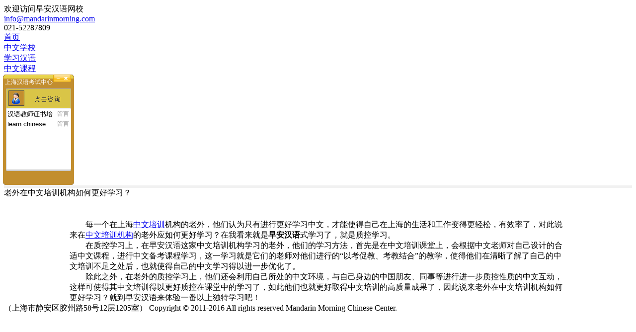

--- FILE ---
content_type: text/html
request_url: https://www.mandarinmorning.net/xinwenbaodao/2022/0728/4367.html
body_size: 2335
content:
<!DOCTYPE html PUBLIC "-//W3C//DTD XHTML 1.0 Transitional//EN" "http://www.w3.org/TR/xhtml1/DTD/xhtml1-transitional.dtd">
<html xmlns="http://www.w3.org/1999/xhtml">
<head>
<title>老外在中文培训机构如何更好学习？ - 早安汉语:上海中文培训学校|外国人学中文课程|汉语培训班|线上中文课程|汉语考试报名</title>
<meta name="description" content="每一个在上海中文培训机构的老外，他们认为只有进行更好学习中文，才能使得自己在上海的生活和工作变得更轻松，有效率了，对此说来在 中文培训机构 的老外应如何更好学习？在我看来就是 早安汉语 式学习了，就是质控学习。 在质控学习上，在早安汉语这家中文" />
<meta name="keywords" content="外在,中文,培训机构,如何,更好,学习,每一个,上海,中文," />
<meta http-equiv="Content-Type" content="text/html; charset=gb2312" />
<script type="text/javascript" charset="utf-8" src="//lead.soperson.com/20003251/10091906.js"></script>
<link href="/templets/css/head.css" rel="stylesheet" type="text/css">
<link href="/templets/css/head1.css" rel="stylesheet" type="text/css">
<link href="/templets/css/css.css" rel="stylesheet" type="text/css">
<link rel="stylesheet" href="/templets/css/divopen.css" media="all">
<script type="text/javascript">
function setContentTab(name, curr, n) {
    for (i = 1; i <= n; i++) {
        var menu = document.getElementById(name + i);
        var cont = document.getElementById("con_" + name + "_" + i);
        menu.className = i == curr ? "hover" : "";
        if (i == curr) {
            cont.style.display = "block";
        } else {
            cont.style.display = "none";
        }
    }
}
</script>

<!-- 右侧landing代码begin -->
<link href="/templets/css/rightlanding.css" type="text/css" rel="stylesheet" />
<script src="/templets/js/jquery.min.js"></script>
<script>
$(function (){
  $(".left_nav dd").hover(function(){
  $(".nav_right",this).show();
  });
  $(".left_nav dd").mouseleave(function(){
  $(".nav_right",this).hide();
  });
});
</script>
<!-- 右侧landing代码over -->
<!-- banner开始-->
<link rel="stylesheet" type="text/css" href="/templets/css/style.css" media="screen" />
<script type="text/javascript" src="/templets/js/jquery-1.8.3.min.js"></script>
<script type="text/javascript" src="/templets/js/jquery.banner.revolution.min.js"></script>
<script type="text/javascript" src="/templets/js/banner.js"></script>
<!-- banner结束-->

</head>

<body>
<!---topline--->
<div class="topline">
  <div class="topline1">
    <div class="topline1a">欢迎访问早安汉语网校</div>
    <div class="topline1b"></div>
    <div class="topline1c"></div>
    <div class="topline1d"><a href="mailto:info@mandarinmorning.com">info@mandarinmorning.com</a></div>
    <div class="topline1e">021-52287809</div>
  </div>
</div>
<!---topline---> 
<!---menu--->
<div class="topline2"> <a href=/>
  <div class="topline2a"></div>
  </a>
  <div class="topline2b"></div>
  <div class="topline2c"><a href="/zhuanti/">首页</a></div>
  <div class="topline2c"><a href='/zhongwenxuexiao/guanyu/'>中文学校</a></div>
  <div class="topline2c"><a href='/xuexihanyu/'>学习汉语</a></div>
  <div class="topline2c"><a href='/zhongwenkecheng/'>中文课程</a></div>
  <div class="topline2c"><a href='/qiyepeixun/'>企业培训</a></div>
  <div class="topline2c"><a href='/quanqiushizi/'>全球师资</a></div>
  <div class="topline2c"><a href='/zaoanxueyuan/'>早安学员</a></div>
  <div class="topline2c"><a href='/pingxuan'>教师评选</a></div>
</div>
<!---menu---> 
<!---banner---> 
<!---banner--->
<div id="wrapper" style=" border-bottom:5px #f1f1f1 solid;">
  <div class="fullwidthbanner-container">
    <div class="fullwidthbanner">
      <ul>
        <li data-transition="flyin" data-slotamount="15" data-masterspeed="300" data-link="#" onclick="doyoo.util.openChat('g=10077759');return false;"> <img src="/templets/images/slide6.jpg" alt="" /> </li>
        <li data-transition="3dcurtain-horizontal" data-slotamount="15" data-masterspeed="300" data-link="#" onclick="doyoo.util.openChat('g=10077759');return false;"> <img src="/templets/images/slide1.jpg" alt="" /> </li>
        <li data-transition="3dcurtain-vertical" data-slotamount="15" data-masterspeed="300" data-link="#" onclick="doyoo.util.openChat('g=10077759');return false;"> <img src="/templets/images/slide2.jpg" alt="" /> </li>
        <li data-transition="papercut" data-slotamount="15" data-masterspeed="300" data-link="#" onclick="doyoo.util.openChat('g=10077759');return false;"> <img src="/templets/images/slide3.jpg" alt="" /> </li>
        <li data-transition="turnoff" data-slotamount="15" data-masterspeed="300" data-link="#" onclick="doyoo.util.openChat('g=10077759');return false;"> <img src="/templets/images/slide4.jpg" alt="" /> </li>
        <li data-transition="flyin" data-slotamount="15" data-masterspeed="300" data-link="#" onclick="doyoo.util.openChat('g=10077759');return false;"> <img src="/templets/images/slide5.jpg" alt="" /> </li>
      </ul>
    </div>
  </div>
</div>
<!---banner---> 
<!---banner--->
<div class="contentall">
  <div class="tchtitletext">老外在中文培训机构如何更好学习？</div>
  <div class="all">
    <div class="titlebt"> &#160;</div>
  </div>

</div>
<table style="width:1000px; margin:0px auto; margin-top:25px;" width="1000" border="0" cellspacing="0" cellpadding="0">
  <tr>
    <td align="left" valign="top">&nbsp; &nbsp; &nbsp; &nbsp; 每一个在上海<a href='http://www.mandarinmorning.net/shhhy/' target='_blank'><u>中文培训</u></a>机构的老外，他们认为只有进行更好学习中文，才能使得自己在上海的生活和工作变得更轻松，有效率了，对此说来在<a href="http://www.mandarinmorning.net/">中文培训机构</a>的老外应如何更好学习？在我看来就是<strong>早安汉语</strong>式学习了，就是质控学习。<br />
&nbsp; &nbsp; &nbsp; &nbsp; 在质控学习上，在早安汉语这家中文培训机构学习的老外，他们的学习方法，首先是在中文培训课堂上，会根据中文老师对自己设计的合适中文课程，进行中文备考课程学习，这一学习就是它们的老师对他们进行的&ldquo;以考促教、考教结合&rdquo;的教学，使得他们在清晰了解了自己的中文培训不足之处后，也就使得自己的中文学习得以进一步优化了。<br />
&nbsp; &nbsp; &nbsp; &nbsp; 除此之外，在老外的质控学习上，他们还会利用自己所处的中文环境，与自己身边的中国朋友、同事等进行进一步质控性质的中文互动，这样可使得其中文培训得以更好质控在课堂中的学习了，如此他们也就更好取得中文培训的高质量成果了，因此说来老外在中文培训机构如何更好学习？就到早安汉语来体验一番以上独特学习吧！<br />
</td>
  </tr>
</table>
<!---客服--->
<div class="kfall">
  <div class="kf"> <a onclick="doyoo.util.openChat('g=10077759');return false;" target="_blank">
    <div class="kf1"></div>
    </a> <a href='http://wpa.qq.com/msgrd?v=3&uin=1547967210&site=www.mandarinmorning.net&menu=yes' target="_blank">
    <div class="kf2"></div>
    </a> <a href='#' target="_blank">
    <div class="kf3"></div>
    </a> <a href='#' target="_blank">
    <div class="kf4"></div>
    </a> </div>
</div>
<!---客服---> 
<!---bottom menu--->
<div class="landingtop"></div>

<!---bottom menu---> 
<!---copyright--->
<div class="copyright">（上海市静安区胶州路58号12层1205室） Copyright &#169; 2011-2016 All rights reserved Mandarin Morning Chinese Center.</div>
<!---copyright--->

</body>
</html>

--- FILE ---
content_type: text/html;charset=UTF-8
request_url: https://lead.soperson.com/20003251/10091906.js
body_size: 1386
content:


























if(typeof doyoo=='undefined' || !doyoo){
var d_genId=function(){
var id ='',ids='0123456789abcdef';
for(var i=0;i<32;i++){ id+=ids.charAt(Math.floor(Math.random()*16)); } return id;
};

var schema='http';
if(location.href.indexOf('https:') == 0){
schema = 'https';
}
var doyoo={
env:{
secure:schema=='https',
mon:'//m6815.talk99.cn/monitor',
chat:'https://chat6842.talk99.cn/chat',
file:'//aux.soperson.com',
compId:20003251,
confId:10091906,
workDomain:'',
vId:d_genId(),
lang:'',
fixFlash:0,
fixMobileScale:0,
subComp:0,
_mark:'6e92b862a563ec1a312d2a8ee6214b524eacd9c9ccc51b5b9e0d26b0a22a22c65bf2a070a092ef6d'
},
chat:{
mobileColor:'',
mobileHeight:80,
mobileChatHintBottom:0,
mobileChatHintMode:0,
mobileChatHintColor:'',
mobileChatHintSize:0,
priorMiniChat:0
}

, monParam:{
index:-1,
preferConfig:0,

style:{mbg:'//file.soperson.com/probe/20003251/E4B0E8FFFFFFFFFFD291B142.png',mh:400,mw:600,
elepos:'0 0 0 0 0 0 0 0 0 0 520 313 520 273 32 32 0 0 0 0',
mbabg:'',
mbdbg:'',
mbpbg:''},

title:'\u5728\u7ebf\u5ba2\u670d',
text:'\u5c0a\u656c\u7684\u5ba2\u6237\u60a8\u597d\uff0c\u6b22\u8fce\u5149\u4e34\u672c\u516c\u53f8\u7f51\u7ad9\uff01\u6211\u662f\u4eca\u5929\u7684\u5728\u7ebf\u503c\u73ed\u5ba2\u670d\uff0c\u70b9\u51fb\u201c\u5f00\u59cb\u4ea4\u8c08\u201d\u5373\u53ef\u4e0e\u6211\u5bf9\u8bdd\u3002',
auto:10,
group:'10077759',
start:'00:00',
end:'24:00',
mask:false,
status:false,
fx:0,
mini:1,
pos:0,
offShow:1,
loop:60,
autoHide:0,
hidePanel:0,
miniStyle:'#0680b2',
miniWidth:'340',
miniHeight:'490',
showPhone:0,
monHideStatus:[1,3,0],
monShowOnly:'',
autoDirectChat:-1,
allowMobileDirect:0,
minBallon:0,
chatFollow:1,
backCloseChat:0,
ratio:0
}


, panelParam:{
mobileIcon:'',
mobileIconWidth:0,
mobileIconHeight:0,
category:'win',
preferConfig:0,
position:0,
vertical:150,
horizon:5

,mode:1,
index:5


,height:120


,title:'\u4e0a\u6d77\u6c49\u8bed\u8003\u8bd5\u4e2d\u5fc3'




,customers:{"mode":"1","groups":[{"mode":2,"phone":0,"name":"\u6c49\u8bed\u6559\u5e08\u8bc1\u4e66\u57f9","sms":0,"count":0,"online":0,"active":0,"id":10077784},{"mode":2,"phone":0,"name":"learn chinese","sms":0,"count":0,"online":0,"active":0,"id":10077759}],"showRobot":0}



}



};

if(typeof talk99Init=="function"){talk99Init(doyoo)}if(!document.getElementById("doyoo_panel")){var supportJquery=typeof jQuery!="undefined";var doyooWrite=function(tag,opt){var el=document.createElement(tag);for(v in opt){if(opt.hasOwnProperty(v)){el.setAttribute(v,opt[v])}}var tar=document.body||document.getElementsByTagName("head")[0];tar.appendChild(el)};doyooWrite("link",{rel:"stylesheet",type:"text/css",href:"//aux.soperson.com/2025/looyu.f7bf1efc8b105c9c95d249e08b3cceda.css"});doyooWrite("script",{type:"text/javascript",src:"//aux.soperson.com/2025/looyu.e8ec87f1e66ab62da94f3e3629860898.js",charset:"utf-8"})};
}
